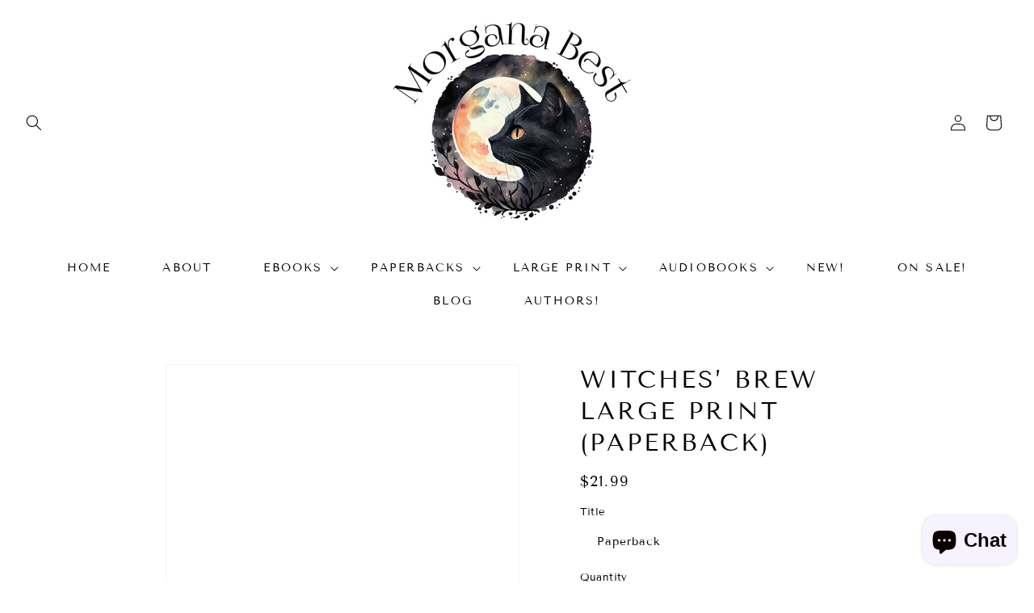

--- FILE ---
content_type: text/html; charset=utf-8
request_url: https://sapi.negate.io/script
body_size: -385
content:
ZweoJ07nTgQsRkEjxy95WlD2QPt5abg46i/zRfkJoRs4iSjoKu6C0jktkCFsw7VsQyuHEnUXOTyIqcV/bX148AI=

--- FILE ---
content_type: text/css
request_url: https://morganabest.com/cdn/shop/t/4/assets/component-list-menu.css?v=99526320134431372881650762786
body_size: -603
content:
.list-menu--right {
  right: 0;
}

.list-menu--disclosure {
  position: absolute;
  min-width: 100%;
  width: 27rem;
  border: 0px solid rgba(var(--color-link),var(--alpha-link));
      background-color: var(--gradient-base-background-2);
    text-align: center;
}

.list-menu--disclosure:focus {
  outline: none;
}

.list-menu__item--active {
  text-decoration: ;
  text-underline-offset: 0.3rem;
}

.list-menu--disclosure.localization-selector {
  max-height: 18rem;
  overflow: auto;
  width: 10rem;
  padding: 0.5rem;
}




--- FILE ---
content_type: text/css
request_url: https://morganabest.com/cdn/shop/t/4/assets/component-list-social-2.css?v=176712464001841033651650762787
body_size: -524
content:
.list-sociall{display:flex;justify-content:flex-end}@media only screen and (max-width: 990px){.list-sociall{justify-content:center;display:none}}@media only screen and (max-width: 749px){.list-sociall{justify-content:center;display:none}}.list-sociall__item .icon{height:1.8rem;width:1.8rem;color:rgba(var(--color-link),var(--alpha-link))}.list-sociall__link{align-items:center;display:flex;padding:1.3rem}.list-sociall__link:hover .icon{transform:scale(1.07)}
/*# sourceMappingURL=/cdn/shop/t/4/assets/component-list-social-2.css.map?v=176712464001841033651650762787 */


--- FILE ---
content_type: text/css
request_url: https://morganabest.com/cdn/shop/t/4/assets/component-list-social.css?v=115298695901710861531650762787
body_size: -508
content:
.list-social{display:flex;flex-wrap:wrap;justify-content:flex-end}@media only screen and (max-width: 749px){.list-social{justify-content:center}}.list-social__item .icon{height:1.8rem;width:1.8rem}.list-social__link{align-items:center;display:flex;padding:1.3rem}.list-social__link:hover .icon{transform:scale(1.07)}@media only screen and (max-width: 1100px){.list-social__link{padding:1.3rem 1rem}}
/*# sourceMappingURL=/cdn/shop/t/4/assets/component-list-social.css.map?v=115298695901710861531650762787 */
